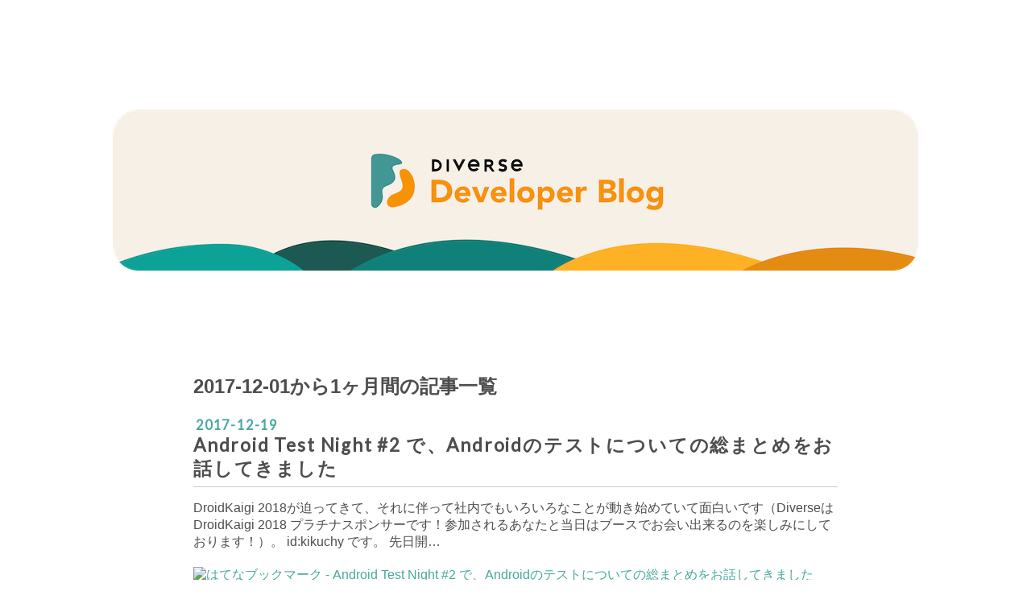

--- FILE ---
content_type: text/html; charset=utf-8
request_url: https://developer.diverse-inc.com/archive/2017/12
body_size: 8266
content:
<!DOCTYPE html>
<html
  lang="ja"

data-admin-domain="//blog.hatena.ne.jp"
data-admin-origin="https://blog.hatena.ne.jp"
data-author="diverse-tech"
data-avail-langs="ja en"
data-blog="diverse-tech.hateblo.jp"
data-blog-host="diverse-tech.hateblo.jp"
data-blog-is-public="1"
data-blog-name="Diverse developer blog"
data-blog-owner="diverse-tech"
data-blog-show-ads=""
data-blog-show-sleeping-ads=""
data-blog-uri="https://developer.diverse-inc.com/"
data-blog-uuid="6653812171403903561"
data-blogs-uri-base="https://developer.diverse-inc.com"
data-brand="devblog"
data-data-layer="{&quot;hatenablog&quot;:{&quot;admin&quot;:{},&quot;analytics&quot;:{&quot;brand_property_id&quot;:&quot;&quot;,&quot;measurement_id&quot;:&quot;G-9S8GPHPYRK&quot;,&quot;non_sampling_property_id&quot;:&quot;&quot;,&quot;property_id&quot;:&quot;&quot;,&quot;separated_property_id&quot;:&quot;UA-29716941-25&quot;},&quot;blog&quot;:{&quot;blog_id&quot;:&quot;6653812171403903561&quot;,&quot;content_seems_japanese&quot;:&quot;true&quot;,&quot;disable_ads&quot;:&quot;custom_domain&quot;,&quot;enable_ads&quot;:&quot;false&quot;,&quot;enable_keyword_link&quot;:&quot;false&quot;,&quot;entry_show_footer_related_entries&quot;:&quot;true&quot;,&quot;force_pc_view&quot;:&quot;false&quot;,&quot;is_public&quot;:&quot;true&quot;,&quot;is_responsive_view&quot;:&quot;false&quot;,&quot;is_sleeping&quot;:&quot;true&quot;,&quot;lang&quot;:&quot;ja&quot;,&quot;name&quot;:&quot;Diverse developer blog&quot;,&quot;owner_name&quot;:&quot;diverse-tech&quot;,&quot;uri&quot;:&quot;https://developer.diverse-inc.com/&quot;},&quot;brand&quot;:&quot;devblog&quot;,&quot;page_id&quot;:&quot;archive&quot;,&quot;permalink_entry&quot;:null,&quot;pro&quot;:&quot;pro&quot;,&quot;router_type&quot;:&quot;blogs&quot;}}"
data-device="pc"
data-dont-recommend-pro="false"
data-global-domain="https://hatena.blog"
data-globalheader-color="b"
data-globalheader-type="pc"
data-has-touch-view="1"
data-help-url="https://help.hatenablog.com"
data-hide-header="1"
data-page="archive"
data-parts-domain="https://hatenablog-parts.com"
data-plus-available="1"
data-pro="true"
data-router-type="blogs"
data-sentry-dsn="https://03a33e4781a24cf2885099fed222b56d@sentry.io/1195218"
data-sentry-environment="production"
data-sentry-sample-rate="0.1"
data-static-domain="https://cdn.blog.st-hatena.com"
data-version="6ea2223fdead71a0305297e57edb30"



  itemscope
  itemtype="http://schema.org/Blog"


  data-initial-state="{}"

  >
  <head prefix="og: http://ogp.me/ns# fb: http://ogp.me/ns/fb#">

  
    
  

  
  <meta name="viewport" content="width=device-width, initial-scale=1.0" />


  


  

  <meta name="robots" content="max-image-preview:large" />


  <meta charset="utf-8"/>
  <meta http-equiv="X-UA-Compatible" content="IE=7; IE=9; IE=10; IE=11" />
  <title>2017-12-01から1ヶ月間の記事一覧 - Diverse developer blog</title>

  
  <link rel="canonical" href="https://developer.diverse-inc.com/archive/2017/12"/>



  

<meta itemprop="name" content="2017-12-01から1ヶ月間の記事一覧 - Diverse developer blog"/>

  <meta itemprop="image" content="https://cdn.user.blog.st-hatena.com/default_entry_og_image/48709863/1665991471135441"/>


  <meta property="og:title" content="2017-12-01から1ヶ月間の記事一覧 - Diverse developer blog"/>
<meta property="og:type" content="blog"/>
  <meta property="og:url" content="https://developer.diverse-inc.com/archive/2017/12"/>

  
  
  
  <meta property="og:image" content="https://cdn.image.st-hatena.com/image/scale/7b76b7e02a3b599519b5b981b391a66dfee53051/backend=imagemagick;enlarge=0;height=1000;version=1;width=1200/https%3A%2F%2Fcdn.user.blog.st-hatena.com%2Fdefault_entry_og_image%2F48709863%2F1665991471135441"/>

<meta property="og:image:alt" content="2017-12-01から1ヶ月間の記事一覧 - Diverse developer blog"/>
  <meta property="og:description" content="株式会社Diverse（ダイバース）　開発者ブログです。" />
<meta property="og:site_name" content="Diverse developer blog"/>

    <meta name="twitter:card" content="summary" />  <meta name="twitter:title" content="2017-12-01から1ヶ月間の記事一覧 - Diverse developer blog" />  <meta name="twitter:description" content="株式会社Diverse（ダイバース）　開発者ブログです。" />  <meta name="twitter:app:name:iphone" content="はてなブログアプリ" />
  <meta name="twitter:app:id:iphone" content="583299321" />
  <meta name="twitter:app:url:iphone" content="hatenablog:///open?uri=https%3A%2F%2Fdeveloper.diverse-inc.com%2Farchive%2F2017%2F12" />
  
    <meta name="google-site-verification" content="kNcoGxa6iyc1wBzKOFmQyMMJvHHnkyUoe_pr7DWZYhc" />
    <meta name="keywords" content="ダイバース,Diverse,yyc,YYC,poiboy,技術ブログ" />


  
<script
  id="embed-gtm-data-layer-loader"
  data-data-layer-page-specific=""
>
(function() {
  function loadDataLayer(elem, attrName) {
    if (!elem) { return {}; }
    var json = elem.getAttribute(attrName);
    if (!json) { return {}; }
    return JSON.parse(json);
  }

  var globalVariables = loadDataLayer(
    document.documentElement,
    'data-data-layer'
  );
  var pageSpecificVariables = loadDataLayer(
    document.getElementById('embed-gtm-data-layer-loader'),
    'data-data-layer-page-specific'
  );

  var variables = [globalVariables, pageSpecificVariables];

  if (!window.dataLayer) {
    window.dataLayer = [];
  }

  for (var i = 0; i < variables.length; i++) {
    window.dataLayer.push(variables[i]);
  }
})();
</script>

<!-- Google Tag Manager -->
<script>(function(w,d,s,l,i){w[l]=w[l]||[];w[l].push({'gtm.start':
new Date().getTime(),event:'gtm.js'});var f=d.getElementsByTagName(s)[0],
j=d.createElement(s),dl=l!='dataLayer'?'&l='+l:'';j.async=true;j.src=
'https://www.googletagmanager.com/gtm.js?id='+i+dl;f.parentNode.insertBefore(j,f);
})(window,document,'script','dataLayer','GTM-P4CXTW');</script>
<!-- End Google Tag Manager -->











  <link rel="shortcut icon" href="https://developer.diverse-inc.com/icon/favicon">
<link rel="apple-touch-icon" href="https://developer.diverse-inc.com/icon/touch">
<link rel="icon" sizes="192x192" href="https://developer.diverse-inc.com/icon/link">

  

<link rel="alternate" type="application/atom+xml" title="Atom" href="https://developer.diverse-inc.com/feed"/>
<link rel="alternate" type="application/rss+xml" title="RSS2.0" href="https://developer.diverse-inc.com/rss"/>

  
  
  <link rel="author" href="http://www.hatena.ne.jp/diverse-tech/">


  

  
      <link rel="preload" href="https://cdn-ak.f.st-hatena.com/images/fotolife/k/kurotyann/20221201/20221201194216.png" as="image"/>


  
    
<link rel="stylesheet" type="text/css" href="https://cdn.blog.st-hatena.com/css/blog.css?version=6ea2223fdead71a0305297e57edb30"/>

    
  <link rel="stylesheet" type="text/css" href="https://usercss.blog.st-hatena.com/blog_style/6653812171403903561/b6e05557985b8f40e5715b2e8719ecf4fa045dfc"/>
  
  

  

  
<script> </script>

  
<style>
  div#google_afc_user,
  div.google-afc-user-container,
  div.google_afc_image,
  div.google_afc_blocklink {
      display: block !important;
  }
</style>


  

  

  

  

</head>

  <body class="page-archive header-image-only globalheader-off globalheader-ng-enabled">
    

<div id="globalheader-container"
  data-brand="hatenablog"
  style="display: none"
  >
  <iframe id="globalheader" height="37" frameborder="0" allowTransparency="true"></iframe>
</div>


  
  
  

  <div id="container">
    <div id="container-inner">
      <header id="blog-title" data-brand="hatenablog">
  <div id="blog-title-inner" style="background-image: url('https://cdn-ak.f.st-hatena.com/images/fotolife/k/kurotyann/20221201/20221201194216.png'); background-position: center 0px;">
    <div id="blog-title-content">
      <h1 id="title"><a href="https://developer.diverse-inc.com/">Diverse developer blog</a></h1>
      
        <h2 id="blog-description">株式会社Diverse（ダイバース）　開発者ブログです。</h2>
      
    </div>
  </div>
</header>

      

      
      



<div id="content">
  <div id="content-inner">
    <div id="wrapper">
      <div id="main">
        <div id="main-inner">
          

          



          

          
            <h2 class="archive-heading">
              2017-12-01から1ヶ月間の記事一覧
            </h2>
          

          
            <div class="archive-entries">
              
                
                  <section class="archive-entry test-archive-entry autopagerize_page_element" data-uuid="8599973812328027655">
<div class="archive-entry-header">
  <div class="date archive-date">
    <a href="https://developer.diverse-inc.com/archive/2017/12/19" rel="nofollow">
      <time datetime="2017-12-19" title="2017-12-19">
        <span class="date-year">2017</span><span class="hyphen">-</span><span class="date-month">12</span><span class="hyphen">-</span><span class="date-day">19</span>
      </time>
    </a>
  </div>

  <h1 class="entry-title">
    <a class="entry-title-link" href="https://developer.diverse-inc.com/entry/2017/12/19/193228">Android Test Night #2 で、Androidのテストについての総まとめをお話してきました</a>
    
    
  </h1>
</div>




<div class="archive-entry-body">
  <p class="entry-description">
    
      DroidKaigi 2018が迫ってきて、それに伴って社内でもいろいろなことが動き始めていて面白いです（DiverseはDroidKaigi 2018 プラチナスポンサーです！参加されるあなたと当日はブースでお会い出来るのを楽しみにしております！）。 id:kikuchy です。 先日開…
    
  </p>

  
    <div class="archive-entry-tags-wrapper">
  <div class="archive-entry-tags">  </div>
</div>

  

  <span class="social-buttons">
    
    
      <a href="https://b.hatena.ne.jp/entry/s/developer.diverse-inc.com/entry/2017/12/19/193228" class="bookmark-widget-counter">
        <img src="https://b.hatena.ne.jp/entry/image/https://developer.diverse-inc.com/entry/2017/12/19/193228" alt="はてなブックマーク - Android Test Night #2 で、Androidのテストについての総まとめをお話してきました" />
      </a>
    

    <span
      class="star-container"
      data-hatena-star-container
      data-hatena-star-url="https://developer.diverse-inc.com/entry/2017/12/19/193228"
      data-hatena-star-title="Android Test Night #2 で、Androidのテストについての総まとめをお話してきました"
      data-hatena-star-variant="profile-icon"
      data-hatena-star-profile-url-template="https://blog.hatena.ne.jp/{username}/"
    ></span>
  </span>
</div>
</section>
              
                
                  <section class="archive-entry test-archive-entry autopagerize_page_element" data-uuid="8599973812326230238">
<div class="archive-entry-header">
  <div class="date archive-date">
    <a href="https://developer.diverse-inc.com/archive/2017/12/14" rel="nofollow">
      <time datetime="2017-12-14" title="2017-12-14">
        <span class="date-year">2017</span><span class="hyphen">-</span><span class="date-month">12</span><span class="hyphen">-</span><span class="date-day">14</span>
      </time>
    </a>
  </div>

  <h1 class="entry-title">
    <a class="entry-title-link" href="https://developer.diverse-inc.com/entry/2017/12/14/121410">Shibuya.apkでkotlinのsealed classをJavaから見た時のsealed具合について話してきました</a>
    
    
  </h1>
</div>




<div class="archive-entry-body">
  <p class="entry-description">
    
      はじめまして！今年の4月にインフラエンジニアからAndroidエンジニアに転生したYoshihisaです。 先日開催されたShibuya.apk#20にて「kotlin界のsealed classはJava界からみても『sealed』なのか」というタイトルで5分LTをしました。 shibuya-apk.connpass.co…
    
  </p>

  
    <div class="archive-entry-tags-wrapper">
  <div class="archive-entry-tags">  </div>
</div>

  

  <span class="social-buttons">
    
    
      <a href="https://b.hatena.ne.jp/entry/s/developer.diverse-inc.com/entry/2017/12/14/121410" class="bookmark-widget-counter">
        <img src="https://b.hatena.ne.jp/entry/image/https://developer.diverse-inc.com/entry/2017/12/14/121410" alt="はてなブックマーク - Shibuya.apkでkotlinのsealed classをJavaから見た時のsealed具合について話してきました" />
      </a>
    

    <span
      class="star-container"
      data-hatena-star-container
      data-hatena-star-url="https://developer.diverse-inc.com/entry/2017/12/14/121410"
      data-hatena-star-title="Shibuya.apkでkotlinのsealed classをJavaから見た時のsealed具合について話してきました"
      data-hatena-star-variant="profile-icon"
      data-hatena-star-profile-url-template="https://blog.hatena.ne.jp/{username}/"
    ></span>
  </span>
</div>
</section>
              
                
                  <section class="archive-entry test-archive-entry autopagerize_page_element" data-uuid="8599973812326213686">
<div class="archive-entry-header">
  <div class="date archive-date">
    <a href="https://developer.diverse-inc.com/archive/2017/12/13" rel="nofollow">
      <time datetime="2017-12-13" title="2017-12-13">
        <span class="date-year">2017</span><span class="hyphen">-</span><span class="date-month">12</span><span class="hyphen">-</span><span class="date-day">13</span>
      </time>
    </a>
  </div>

  <h1 class="entry-title">
    <a class="entry-title-link" href="https://developer.diverse-inc.com/entry/2017/12/13/185157">Shibuya.apk #20で新規アプリ開発において大切なことをお話してきました</a>
    
    
  </h1>
</div>




<div class="archive-entry-body">
  <p class="entry-description">
    
      こんにちは、一人でAndroidの新規アプリ開発やってます、 id:kikuchy です。先日開催されたShibuya.apk #20にて、Androidの新規アプリ開発において感じた、大切だと思うことについてお話させていただきました。shibuya-apk.connpass.com 新規Androidアプリ開…
    
  </p>

  
    <div class="archive-entry-tags-wrapper">
  <div class="archive-entry-tags">  </div>
</div>

  

  <span class="social-buttons">
    
    
      <a href="https://b.hatena.ne.jp/entry/s/developer.diverse-inc.com/entry/2017/12/13/185157" class="bookmark-widget-counter">
        <img src="https://b.hatena.ne.jp/entry/image/https://developer.diverse-inc.com/entry/2017/12/13/185157" alt="はてなブックマーク - Shibuya.apk #20で新規アプリ開発において大切なことをお話してきました" />
      </a>
    

    <span
      class="star-container"
      data-hatena-star-container
      data-hatena-star-url="https://developer.diverse-inc.com/entry/2017/12/13/185157"
      data-hatena-star-title="Shibuya.apk #20で新規アプリ開発において大切なことをお話してきました"
      data-hatena-star-variant="profile-icon"
      data-hatena-star-profile-url-template="https://blog.hatena.ne.jp/{username}/"
    ></span>
  </span>
</div>
</section>
              
            </div>

          
        </div>

        
      </div>
    </div>

    
<aside id="box2">
  
  <div id="box2-inner">
    
      <div class="hatena-module hatena-module-links">
  <div class="hatena-module-title">
    LINK
  </div>
  <div class="hatena-module-body">
    <ul class="hatena-urllist">
      
        <li>
          <a href="https://diverse-inc.co.jp/recruit">Diverse採用情報</a>
        </li>
      
        <li>
          <a href="http://qiita.com/organizations/diverse">Qiita</a>
        </li>
      
    </ul>
  </div>
</div>

    
      

<div class="hatena-module hatena-module-profile">
  <div class="hatena-module-title">
    ABOUT
  </div>
  <div class="hatena-module-body">
    

    

    

    
    <div class="profile-description">
      <p>株式会社Diverse（ダイバース）開発者ブログです。</p>

    </div>
    

    
      <div class="hatena-follow-button-box btn-subscribe js-hatena-follow-button-box"
  
  >

  <a href="#" class="hatena-follow-button js-hatena-follow-button">
    <span class="subscribing">
      <span class="foreground">読者です</span>
      <span class="background">読者をやめる</span>
    </span>
    <span class="unsubscribing" data-track-name="profile-widget-subscribe-button" data-track-once>
      <span class="foreground">読者になる</span>
      <span class="background">読者になる</span>
    </span>
  </a>
  <div class="subscription-count-box js-subscription-count-box">
    <i></i>
    <u></u>
    <span class="subscription-count js-subscription-count">
    </span>
  </div>
</div>

    

    

    <div class="profile-about">
      <a href="https://developer.diverse-inc.com/about">このブログについて</a>
    </div>

  </div>
</div>

    
      

<div class="hatena-module hatena-module-category">
  <div class="hatena-module-title">
    カテゴリー
  </div>
  <div class="hatena-module-body">
    <ul class="hatena-urllist">
      
        <li>
          <a href="https://developer.diverse-inc.com/archive/category/Flutter" class="category-Flutter">
            Flutter (7)
          </a>
        </li>
      
        <li>
          <a href="https://developer.diverse-inc.com/archive/category/Debian" class="category-Debian">
            Debian (1)
          </a>
        </li>
      
        <li>
          <a href="https://developer.diverse-inc.com/archive/category/%E3%83%81%E3%83%BC%E3%83%A0%E9%96%8B%E7%99%BA" class="category-チーム開発">
            チーム開発 (12)
          </a>
        </li>
      
        <li>
          <a href="https://developer.diverse-inc.com/archive/category/Perl" class="category-Perl">
            Perl (4)
          </a>
        </li>
      
        <li>
          <a href="https://developer.diverse-inc.com/archive/category/SendGrid" class="category-SendGrid">
            SendGrid (1)
          </a>
        </li>
      
        <li>
          <a href="https://developer.diverse-inc.com/archive/category/%E9%96%8B%E7%99%BA%E7%94%9F%E7%94%A3%E6%80%A7" class="category-開発生産性">
            開発生産性 (2)
          </a>
        </li>
      
        <li>
          <a href="https://developer.diverse-inc.com/archive/category/%E3%82%B9%E3%82%AF%E3%83%A9%E3%83%A0%E9%96%8B%E7%99%BA" class="category-スクラム開発">
            スクラム開発 (1)
          </a>
        </li>
      
        <li>
          <a href="https://developer.diverse-inc.com/archive/category/AWS" class="category-AWS">
            AWS (3)
          </a>
        </li>
      
        <li>
          <a href="https://developer.diverse-inc.com/archive/category/Aurora" class="category-Aurora">
            Aurora (1)
          </a>
        </li>
      
        <li>
          <a href="https://developer.diverse-inc.com/archive/category/MySQL" class="category-MySQL">
            MySQL (1)
          </a>
        </li>
      
        <li>
          <a href="https://developer.diverse-inc.com/archive/category/%E6%8E%A1%E7%94%A8%E3%83%96%E3%83%AD%E3%82%B0" class="category-採用ブログ">
            採用ブログ (3)
          </a>
        </li>
      
        <li>
          <a href="https://developer.diverse-inc.com/archive/category/YAPC" class="category-YAPC">
            YAPC (2)
          </a>
        </li>
      
        <li>
          <a href="https://developer.diverse-inc.com/archive/category/%E3%81%8A%E7%9F%A5%E3%82%89%E3%81%9B" class="category-お知らせ">
            お知らせ (4)
          </a>
        </li>
      
        <li>
          <a href="https://developer.diverse-inc.com/archive/category/%E8%A6%8B%E3%81%9B%E3%81%B3%E3%82%89%E3%81%8B%E3%81%97%E4%BC%9A" class="category-見せびらかし会">
            見せびらかし会 (5)
          </a>
        </li>
      
        <li>
          <a href="https://developer.diverse-inc.com/archive/category/JanusGraph" class="category-JanusGraph">
            JanusGraph (1)
          </a>
        </li>
      
        <li>
          <a href="https://developer.diverse-inc.com/archive/category/GraphDB" class="category-GraphDB">
            GraphDB (1)
          </a>
        </li>
      
        <li>
          <a href="https://developer.diverse-inc.com/archive/category/iOS" class="category-iOS">
            iOS (2)
          </a>
        </li>
      
        <li>
          <a href="https://developer.diverse-inc.com/archive/category/Android" class="category-Android">
            Android (7)
          </a>
        </li>
      
        <li>
          <a href="https://developer.diverse-inc.com/archive/category/Swift" class="category-Swift">
            Swift (5)
          </a>
        </li>
      
        <li>
          <a href="https://developer.diverse-inc.com/archive/category/%E3%82%A4%E3%83%B3%E3%82%BF%E3%83%BC%E3%83%B3" class="category-インターン">
            インターン (4)
          </a>
        </li>
      
        <li>
          <a href="https://developer.diverse-inc.com/archive/category/Git" class="category-Git">
            Git (1)
          </a>
        </li>
      
        <li>
          <a href="https://developer.diverse-inc.com/archive/category/Kotlin" class="category-Kotlin">
            Kotlin (3)
          </a>
        </li>
      
        <li>
          <a href="https://developer.diverse-inc.com/archive/category/TreasureData" class="category-TreasureData">
            TreasureData (1)
          </a>
        </li>
      
        <li>
          <a href="https://developer.diverse-inc.com/archive/category/Java" class="category-Java">
            Java (2)
          </a>
        </li>
      
        <li>
          <a href="https://developer.diverse-inc.com/archive/category/%E3%83%87%E3%82%B6%E3%82%A4%E3%83%B3" class="category-デザイン">
            デザイン (1)
          </a>
        </li>
      
        <li>
          <a href="https://developer.diverse-inc.com/archive/category/Rails" class="category-Rails">
            Rails (1)
          </a>
        </li>
      
    </ul>
  </div>
</div>

    
      <div class="hatena-module hatena-module-recent-entries ">
  <div class="hatena-module-title">
    <a href="https://developer.diverse-inc.com/archive">
      ENTRY
    </a>
  </div>
  <div class="hatena-module-body">
    <ul class="recent-entries hatena-urllist ">
  
  
    
    <li class="urllist-item recent-entries-item">
      <div class="urllist-item-inner recent-entries-item-inner">
        
          
          
          <a href="https://developer.diverse-inc.com/entry/2024/12/02/165338" class="urllist-title-link recent-entries-title-link  urllist-title recent-entries-title">FlutterKaigi 2024に参加してきました</a>




          
          

                </div>
    </li>
  
    
    <li class="urllist-item recent-entries-item">
      <div class="urllist-item-inner recent-entries-item-inner">
        
          
          
          <a href="https://developer.diverse-inc.com/entry/2024/10/24/085054" class="urllist-title-link recent-entries-title-link  urllist-title recent-entries-title">YYCのバックエンドをPerl5.40とDebian Bookwormへ更新したプロジェクトを振り返る</a>




          
          

                </div>
    </li>
  
    
    <li class="urllist-item recent-entries-item">
      <div class="urllist-item-inner recent-entries-item-inner">
        
          
          
          <a href="https://developer.diverse-inc.com/entry/2024/03/27/090822" class="urllist-title-link recent-entries-title-link  urllist-title recent-entries-title">メール配信基盤をSendGridへ移行している話</a>




          
          

                </div>
    </li>
  
    
    <li class="urllist-item recent-entries-item">
      <div class="urllist-item-inner recent-entries-item-inner">
        
          
          
          <a href="https://developer.diverse-inc.com/entry/2023/12/28/120620" class="urllist-title-link recent-entries-title-link  urllist-title recent-entries-title">Diverseエンジニアチームの2023年の開発を数字で振り返る</a>




          
          

                </div>
    </li>
  
    
    <li class="urllist-item recent-entries-item">
      <div class="urllist-item-inner recent-entries-item-inner">
        
          
          
          <a href="https://developer.diverse-inc.com/entry/2023/11/13/163121" class="urllist-title-link recent-entries-title-link  urllist-title recent-entries-title">FlutterKaigi 2023に参加してきました</a>




          
          

                </div>
    </li>
  
</ul>

      </div>
</div>

    
      

<div class="hatena-module hatena-module-archive" data-archive-type="default" data-archive-url="https://developer.diverse-inc.com/archive">
  <div class="hatena-module-title">
    <a href="https://developer.diverse-inc.com/archive">ARCHIVES</a>
  </div>
  <div class="hatena-module-body">
    
      
        <ul class="hatena-urllist">
          
            <li class="archive-module-year archive-module-year-hidden" data-year="2024">
              <div class="archive-module-button">
                <span class="archive-module-hide-button">▼</span>
                <span class="archive-module-show-button">▶</span>
              </div>
              <a href="https://developer.diverse-inc.com/archive/2024" class="archive-module-year-title archive-module-year-2024">
                2024
              </a>
              <ul class="archive-module-months">
                
                  <li class="archive-module-month">
                    <a href="https://developer.diverse-inc.com/archive/2024/12" class="archive-module-month-title archive-module-month-2024-12">
                      2024 / 12
                    </a>
                  </li>
                
                  <li class="archive-module-month">
                    <a href="https://developer.diverse-inc.com/archive/2024/10" class="archive-module-month-title archive-module-month-2024-10">
                      2024 / 10
                    </a>
                  </li>
                
                  <li class="archive-module-month">
                    <a href="https://developer.diverse-inc.com/archive/2024/03" class="archive-module-month-title archive-module-month-2024-3">
                      2024 / 3
                    </a>
                  </li>
                
              </ul>
            </li>
          
            <li class="archive-module-year archive-module-year-hidden" data-year="2023">
              <div class="archive-module-button">
                <span class="archive-module-hide-button">▼</span>
                <span class="archive-module-show-button">▶</span>
              </div>
              <a href="https://developer.diverse-inc.com/archive/2023" class="archive-module-year-title archive-module-year-2023">
                2023
              </a>
              <ul class="archive-module-months">
                
                  <li class="archive-module-month">
                    <a href="https://developer.diverse-inc.com/archive/2023/12" class="archive-module-month-title archive-module-month-2023-12">
                      2023 / 12
                    </a>
                  </li>
                
                  <li class="archive-module-month">
                    <a href="https://developer.diverse-inc.com/archive/2023/11" class="archive-module-month-title archive-module-month-2023-11">
                      2023 / 11
                    </a>
                  </li>
                
                  <li class="archive-module-month">
                    <a href="https://developer.diverse-inc.com/archive/2023/10" class="archive-module-month-title archive-module-month-2023-10">
                      2023 / 10
                    </a>
                  </li>
                
                  <li class="archive-module-month">
                    <a href="https://developer.diverse-inc.com/archive/2023/08" class="archive-module-month-title archive-module-month-2023-8">
                      2023 / 8
                    </a>
                  </li>
                
                  <li class="archive-module-month">
                    <a href="https://developer.diverse-inc.com/archive/2023/03" class="archive-module-month-title archive-module-month-2023-3">
                      2023 / 3
                    </a>
                  </li>
                
              </ul>
            </li>
          
            <li class="archive-module-year archive-module-year-hidden" data-year="2022">
              <div class="archive-module-button">
                <span class="archive-module-hide-button">▼</span>
                <span class="archive-module-show-button">▶</span>
              </div>
              <a href="https://developer.diverse-inc.com/archive/2022" class="archive-module-year-title archive-module-year-2022">
                2022
              </a>
              <ul class="archive-module-months">
                
                  <li class="archive-module-month">
                    <a href="https://developer.diverse-inc.com/archive/2022/12" class="archive-module-month-title archive-module-month-2022-12">
                      2022 / 12
                    </a>
                  </li>
                
                  <li class="archive-module-month">
                    <a href="https://developer.diverse-inc.com/archive/2022/04" class="archive-module-month-title archive-module-month-2022-4">
                      2022 / 4
                    </a>
                  </li>
                
                  <li class="archive-module-month">
                    <a href="https://developer.diverse-inc.com/archive/2022/02" class="archive-module-month-title archive-module-month-2022-2">
                      2022 / 2
                    </a>
                  </li>
                
              </ul>
            </li>
          
            <li class="archive-module-year archive-module-year-hidden" data-year="2021">
              <div class="archive-module-button">
                <span class="archive-module-hide-button">▼</span>
                <span class="archive-module-show-button">▶</span>
              </div>
              <a href="https://developer.diverse-inc.com/archive/2021" class="archive-module-year-title archive-module-year-2021">
                2021
              </a>
              <ul class="archive-module-months">
                
                  <li class="archive-module-month">
                    <a href="https://developer.diverse-inc.com/archive/2021/09" class="archive-module-month-title archive-module-month-2021-9">
                      2021 / 9
                    </a>
                  </li>
                
                  <li class="archive-module-month">
                    <a href="https://developer.diverse-inc.com/archive/2021/08" class="archive-module-month-title archive-module-month-2021-8">
                      2021 / 8
                    </a>
                  </li>
                
                  <li class="archive-module-month">
                    <a href="https://developer.diverse-inc.com/archive/2021/07" class="archive-module-month-title archive-module-month-2021-7">
                      2021 / 7
                    </a>
                  </li>
                
                  <li class="archive-module-month">
                    <a href="https://developer.diverse-inc.com/archive/2021/06" class="archive-module-month-title archive-module-month-2021-6">
                      2021 / 6
                    </a>
                  </li>
                
                  <li class="archive-module-month">
                    <a href="https://developer.diverse-inc.com/archive/2021/05" class="archive-module-month-title archive-module-month-2021-5">
                      2021 / 5
                    </a>
                  </li>
                
                  <li class="archive-module-month">
                    <a href="https://developer.diverse-inc.com/archive/2021/04" class="archive-module-month-title archive-module-month-2021-4">
                      2021 / 4
                    </a>
                  </li>
                
                  <li class="archive-module-month">
                    <a href="https://developer.diverse-inc.com/archive/2021/02" class="archive-module-month-title archive-module-month-2021-2">
                      2021 / 2
                    </a>
                  </li>
                
                  <li class="archive-module-month">
                    <a href="https://developer.diverse-inc.com/archive/2021/01" class="archive-module-month-title archive-module-month-2021-1">
                      2021 / 1
                    </a>
                  </li>
                
              </ul>
            </li>
          
            <li class="archive-module-year archive-module-year-hidden" data-year="2020">
              <div class="archive-module-button">
                <span class="archive-module-hide-button">▼</span>
                <span class="archive-module-show-button">▶</span>
              </div>
              <a href="https://developer.diverse-inc.com/archive/2020" class="archive-module-year-title archive-module-year-2020">
                2020
              </a>
              <ul class="archive-module-months">
                
                  <li class="archive-module-month">
                    <a href="https://developer.diverse-inc.com/archive/2020/10" class="archive-module-month-title archive-module-month-2020-10">
                      2020 / 10
                    </a>
                  </li>
                
                  <li class="archive-module-month">
                    <a href="https://developer.diverse-inc.com/archive/2020/07" class="archive-module-month-title archive-module-month-2020-7">
                      2020 / 7
                    </a>
                  </li>
                
                  <li class="archive-module-month">
                    <a href="https://developer.diverse-inc.com/archive/2020/01" class="archive-module-month-title archive-module-month-2020-1">
                      2020 / 1
                    </a>
                  </li>
                
              </ul>
            </li>
          
            <li class="archive-module-year archive-module-year-hidden" data-year="2019">
              <div class="archive-module-button">
                <span class="archive-module-hide-button">▼</span>
                <span class="archive-module-show-button">▶</span>
              </div>
              <a href="https://developer.diverse-inc.com/archive/2019" class="archive-module-year-title archive-module-year-2019">
                2019
              </a>
              <ul class="archive-module-months">
                
                  <li class="archive-module-month">
                    <a href="https://developer.diverse-inc.com/archive/2019/10" class="archive-module-month-title archive-module-month-2019-10">
                      2019 / 10
                    </a>
                  </li>
                
                  <li class="archive-module-month">
                    <a href="https://developer.diverse-inc.com/archive/2019/09" class="archive-module-month-title archive-module-month-2019-9">
                      2019 / 9
                    </a>
                  </li>
                
                  <li class="archive-module-month">
                    <a href="https://developer.diverse-inc.com/archive/2019/08" class="archive-module-month-title archive-module-month-2019-8">
                      2019 / 8
                    </a>
                  </li>
                
                  <li class="archive-module-month">
                    <a href="https://developer.diverse-inc.com/archive/2019/07" class="archive-module-month-title archive-module-month-2019-7">
                      2019 / 7
                    </a>
                  </li>
                
                  <li class="archive-module-month">
                    <a href="https://developer.diverse-inc.com/archive/2019/05" class="archive-module-month-title archive-module-month-2019-5">
                      2019 / 5
                    </a>
                  </li>
                
                  <li class="archive-module-month">
                    <a href="https://developer.diverse-inc.com/archive/2019/04" class="archive-module-month-title archive-module-month-2019-4">
                      2019 / 4
                    </a>
                  </li>
                
                  <li class="archive-module-month">
                    <a href="https://developer.diverse-inc.com/archive/2019/03" class="archive-module-month-title archive-module-month-2019-3">
                      2019 / 3
                    </a>
                  </li>
                
                  <li class="archive-module-month">
                    <a href="https://developer.diverse-inc.com/archive/2019/02" class="archive-module-month-title archive-module-month-2019-2">
                      2019 / 2
                    </a>
                  </li>
                
              </ul>
            </li>
          
            <li class="archive-module-year archive-module-year-hidden" data-year="2018">
              <div class="archive-module-button">
                <span class="archive-module-hide-button">▼</span>
                <span class="archive-module-show-button">▶</span>
              </div>
              <a href="https://developer.diverse-inc.com/archive/2018" class="archive-module-year-title archive-module-year-2018">
                2018
              </a>
              <ul class="archive-module-months">
                
                  <li class="archive-module-month">
                    <a href="https://developer.diverse-inc.com/archive/2018/12" class="archive-module-month-title archive-module-month-2018-12">
                      2018 / 12
                    </a>
                  </li>
                
                  <li class="archive-module-month">
                    <a href="https://developer.diverse-inc.com/archive/2018/11" class="archive-module-month-title archive-module-month-2018-11">
                      2018 / 11
                    </a>
                  </li>
                
                  <li class="archive-module-month">
                    <a href="https://developer.diverse-inc.com/archive/2018/10" class="archive-module-month-title archive-module-month-2018-10">
                      2018 / 10
                    </a>
                  </li>
                
                  <li class="archive-module-month">
                    <a href="https://developer.diverse-inc.com/archive/2018/09" class="archive-module-month-title archive-module-month-2018-9">
                      2018 / 9
                    </a>
                  </li>
                
                  <li class="archive-module-month">
                    <a href="https://developer.diverse-inc.com/archive/2018/08" class="archive-module-month-title archive-module-month-2018-8">
                      2018 / 8
                    </a>
                  </li>
                
                  <li class="archive-module-month">
                    <a href="https://developer.diverse-inc.com/archive/2018/06" class="archive-module-month-title archive-module-month-2018-6">
                      2018 / 6
                    </a>
                  </li>
                
                  <li class="archive-module-month">
                    <a href="https://developer.diverse-inc.com/archive/2018/05" class="archive-module-month-title archive-module-month-2018-5">
                      2018 / 5
                    </a>
                  </li>
                
                  <li class="archive-module-month">
                    <a href="https://developer.diverse-inc.com/archive/2018/03" class="archive-module-month-title archive-module-month-2018-3">
                      2018 / 3
                    </a>
                  </li>
                
                  <li class="archive-module-month">
                    <a href="https://developer.diverse-inc.com/archive/2018/02" class="archive-module-month-title archive-module-month-2018-2">
                      2018 / 2
                    </a>
                  </li>
                
              </ul>
            </li>
          
            <li class="archive-module-year archive-module-year-hidden" data-year="2017">
              <div class="archive-module-button">
                <span class="archive-module-hide-button">▼</span>
                <span class="archive-module-show-button">▶</span>
              </div>
              <a href="https://developer.diverse-inc.com/archive/2017" class="archive-module-year-title archive-module-year-2017">
                2017
              </a>
              <ul class="archive-module-months">
                
                  <li class="archive-module-month">
                    <a href="https://developer.diverse-inc.com/archive/2017/12" class="archive-module-month-title archive-module-month-2017-12">
                      2017 / 12
                    </a>
                  </li>
                
                  <li class="archive-module-month">
                    <a href="https://developer.diverse-inc.com/archive/2017/11" class="archive-module-month-title archive-module-month-2017-11">
                      2017 / 11
                    </a>
                  </li>
                
                  <li class="archive-module-month">
                    <a href="https://developer.diverse-inc.com/archive/2017/10" class="archive-module-month-title archive-module-month-2017-10">
                      2017 / 10
                    </a>
                  </li>
                
                  <li class="archive-module-month">
                    <a href="https://developer.diverse-inc.com/archive/2017/09" class="archive-module-month-title archive-module-month-2017-9">
                      2017 / 9
                    </a>
                  </li>
                
                  <li class="archive-module-month">
                    <a href="https://developer.diverse-inc.com/archive/2017/08" class="archive-module-month-title archive-module-month-2017-8">
                      2017 / 8
                    </a>
                  </li>
                
                  <li class="archive-module-month">
                    <a href="https://developer.diverse-inc.com/archive/2017/06" class="archive-module-month-title archive-module-month-2017-6">
                      2017 / 6
                    </a>
                  </li>
                
                  <li class="archive-module-month">
                    <a href="https://developer.diverse-inc.com/archive/2017/02" class="archive-module-month-title archive-module-month-2017-2">
                      2017 / 2
                    </a>
                  </li>
                
              </ul>
            </li>
          
            <li class="archive-module-year archive-module-year-hidden" data-year="2016">
              <div class="archive-module-button">
                <span class="archive-module-hide-button">▼</span>
                <span class="archive-module-show-button">▶</span>
              </div>
              <a href="https://developer.diverse-inc.com/archive/2016" class="archive-module-year-title archive-module-year-2016">
                2016
              </a>
              <ul class="archive-module-months">
                
                  <li class="archive-module-month">
                    <a href="https://developer.diverse-inc.com/archive/2016/12" class="archive-module-month-title archive-module-month-2016-12">
                      2016 / 12
                    </a>
                  </li>
                
                  <li class="archive-module-month">
                    <a href="https://developer.diverse-inc.com/archive/2016/10" class="archive-module-month-title archive-module-month-2016-10">
                      2016 / 10
                    </a>
                  </li>
                
                  <li class="archive-module-month">
                    <a href="https://developer.diverse-inc.com/archive/2016/09" class="archive-module-month-title archive-module-month-2016-9">
                      2016 / 9
                    </a>
                  </li>
                
                  <li class="archive-module-month">
                    <a href="https://developer.diverse-inc.com/archive/2016/08" class="archive-module-month-title archive-module-month-2016-8">
                      2016 / 8
                    </a>
                  </li>
                
              </ul>
            </li>
          
        </ul>
      
    
  </div>
</div>

    
      <div class="hatena-module hatena-module-search-box">
  <div class="hatena-module-title">
    SEARCH
  </div>
  <div class="hatena-module-body">
    <form class="search-form" role="search" action="https://developer.diverse-inc.com/search" method="get">
  <input type="text" name="q" class="search-module-input" value="" placeholder="記事を検索" required>
  <input type="submit" value="検索" class="search-module-button" />
</form>

  </div>
</div>

    
    
  </div>
</aside>



  </div>
</div>


      

      

    </div>
  </div>
  
<footer id="footer" data-brand="hatenablog">
  <div id="footer-inner">
    
    <address class="footer-address">
      <a href="https://developer.diverse-inc.com/">
        <img src="https://cdn.image.st-hatena.com/image/square/5fcd64d6ca59acbcb00385b666b58b82a6168548/backend=imagemagick;height=128;version=1;width=128/https%3A%2F%2Fcdn.user.blog.st-hatena.com%2Fblog_custom_icon%2F48709863%2F1665991443180860" width="16" height="16" alt="Diverse developer blog"/>
        <span class="footer-address-name">Diverse developer blog</span>
      </a>
    </address>
    <p class="services">
      Powered by <a href="https://hatena.blog/">Hatena Blog</a>
      |
        <a href="https://blog.hatena.ne.jp/-/abuse_report?target_url=https%3A%2F%2Fdeveloper.diverse-inc.com%2Farchive%2F2017%2F12" class="report-abuse-link test-report-abuse-link" target="_blank">ブログを報告する</a>
    </p>
  </div>
</footer>


  

  
    <div id="fb-root"></div>
<script>(function(d, s, id) {
  var js, fjs = d.getElementsByTagName(s)[0];
  if (d.getElementById(id)) return;
  js = d.createElement(s); js.id = id;
  js.src = "//connect.facebook.net/ja_JP/sdk.js#xfbml=1&appId=719729204785177&version=v17.0";
  fjs.parentNode.insertBefore(js, fjs);
}(document, 'script', 'facebook-jssdk'));</script>

  
  

<div class="quote-box">
  <div class="tooltip-quote tooltip-quote-stock">
    <i class="blogicon-quote" title="引用をストック"></i>
  </div>
  <div class="tooltip-quote tooltip-quote-tweet js-tooltip-quote-tweet">
    <a class="js-tweet-quote" target="_blank" data-track-name="quote-tweet" data-track-once>
      <img src="https://cdn.blog.st-hatena.com/images/admin/quote/quote-x-icon.svg?version=6ea2223fdead71a0305297e57edb30" title="引用して投稿する" >
    </a>
  </div>
</div>

<div class="quote-stock-panel" id="quote-stock-message-box" style="position: absolute; z-index: 3000">
  <div class="message-box" id="quote-stock-succeeded-message" style="display: none">
    <p>引用をストックしました</p>
    <button class="btn btn-primary" id="quote-stock-show-editor-button" data-track-name="curation-quote-edit-button">ストック一覧を見る</button>
    <button class="btn quote-stock-close-message-button">閉じる</button>
  </div>

  <div class="message-box" id="quote-login-required-message" style="display: none">
    <p>引用するにはまずログインしてください</p>
    <button class="btn btn-primary" id="quote-login-button">ログイン</button>
    <button class="btn quote-stock-close-message-button">閉じる</button>
  </div>

  <div class="error-box" id="quote-stock-failed-message" style="display: none">
    <p>引用をストックできませんでした。再度お試しください</p>
    <button class="btn quote-stock-close-message-button">閉じる</button>
  </div>

  <div class="error-box" id="unstockable-quote-message-box" style="display: none; position: absolute; z-index: 3000;">
    <p>限定公開記事のため引用できません。</p>
  </div>
</div>

<script type="x-underscore-template" id="js-requote-button-template">
  <div class="requote-button js-requote-button">
    <button class="requote-button-btn tipsy-top" title="引用する"><i class="blogicon-quote"></i></button>
  </div>
</script>



  
  <div id="hidden-subscribe-button" style="display: none;">
    <div class="hatena-follow-button-box btn-subscribe js-hatena-follow-button-box"
  
  >

  <a href="#" class="hatena-follow-button js-hatena-follow-button">
    <span class="subscribing">
      <span class="foreground">読者です</span>
      <span class="background">読者をやめる</span>
    </span>
    <span class="unsubscribing" data-track-name="profile-widget-subscribe-button" data-track-once>
      <span class="foreground">読者になる</span>
      <span class="background">読者になる</span>
    </span>
  </a>
  <div class="subscription-count-box js-subscription-count-box">
    <i></i>
    <u></u>
    <span class="subscription-count js-subscription-count">
    </span>
  </div>
</div>

  </div>

  



    


  <script async src="https://platform.twitter.com/widgets.js" charset="utf-8"></script>

<script src="https://b.st-hatena.com/js/bookmark_button.js" charset="utf-8" async="async"></script>


<script type="text/javascript" src="https://cdn.blog.st-hatena.com/js/external/jquery.min.js?v=1.12.4&amp;version=6ea2223fdead71a0305297e57edb30"></script>







<script src="https://cdn.blog.st-hatena.com/js/texts-ja.js?version=6ea2223fdead71a0305297e57edb30"></script>



  <script id="vendors-js" data-env="production" src="https://cdn.blog.st-hatena.com/js/vendors.js?version=6ea2223fdead71a0305297e57edb30" crossorigin="anonymous"></script>

<script id="hatenablog-js" data-env="production" src="https://cdn.blog.st-hatena.com/js/hatenablog.js?version=6ea2223fdead71a0305297e57edb30" crossorigin="anonymous" data-page-id="archive-year-month"></script>


  <script>Hatena.Diary.GlobalHeader.init()</script>







    

    





  </body>
</html>
